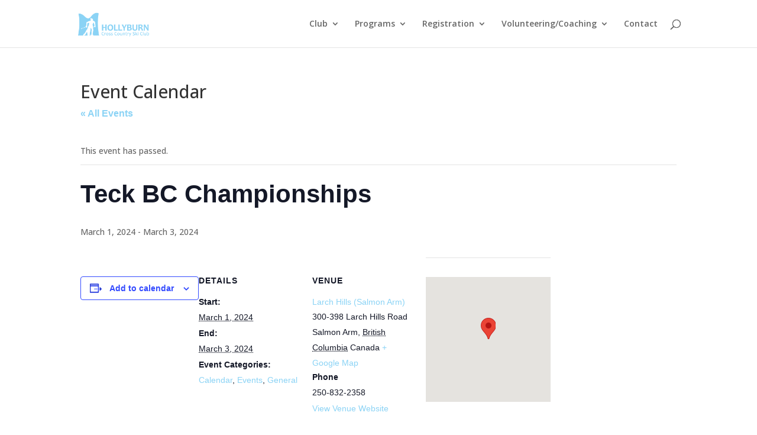

--- FILE ---
content_type: text/css
request_url: https://www.hollyburnxc.ca/wp-content/et-cache/global/et-divi-customizer-global.min.css?ver=1764930441
body_size: 809
content:
.tribe-mini-calendar-event .list-date{width:17%!important}.tribe-mini-calendar-event .list-info{width:78%!important}.tribe-mini-calendar-event .list-info h2{margin-bottom:0px;padding-bottom:0px}#tribe-events-adv-list-widget-2 h4.widgettitle{border-bottom:1px dotted #2f2f2f}.tribe-mini-calendar-event .list-date{background:#8BD3F5}.tribe-mini-calendar-event span.list-dayname{color:#1A226B!important}.tribe-events-widget-link a{color:#8BD3F5!important;font-size:14px}#tribe-events-content a,.tribe-events-event-meta a{color:#8bd3f5!important}#tribe-events-pg-template .tribe-events-content ul,#tribe-events-pg-template .tribe-events-content ol{padding-left:20px;padding-bottom:20px}#tribe-events-pg-template .tribe-events-content ul li,#tribe-events-pg-template .tribe-events-content ol li{margin-bottom:0px}table.tribe-events-calendar th{background-color:#8BD3F5!important}#tribe-events-pg-template{margin-top:100px;margin-bottom:50px}#dotover{padding-top:80px;padding-bottom:0px}.home-slider>h2.et_pb_slide_title{font-weight:650}.homeblog .et_pb_post,.items-listing .et_pb_post{margin-bottom:30px!important}input[type=text],input[type=email],input[type=tel],input[type=password],select,textarea{border:1px dotted #8BD3F5}input[type=text]:focus,input[type=email]:focus,input[type=tel]:focus,input[type=password]:focus,select:focus,textarea:focus{border:1px solid #2E226A}.gform_footer input[type=submit]{padding:5px 12px 3px;border:2px solid #8bd3f5;color:#8bd3f5;background-color:#fff}.gform_footer input[type=submit]:hover{border:2px solid #2E226A;color:#2E226A}#top-menu li li a{padding:6px 15px}#top-menu li li{padding:0px 15px}.et_pb_blurb_content{max-width:100%!important}.et_pb_tabs{border:1px dotted #1a226a}ul.et_pb_tabs_controls{background-color:#8BD3F5}ul.et_pb_tabs_controls li a{color:#1a226a!important}et_pb_tabs_controls li{border-right:1px dotted #999}ul.et_pb_tabs_controls li.et_pb_tab_active{border-top:1px solid #1a226a!important}.et_pb_row{width:90%!important}.message-board-listings .post-meta span{font-style:italic;font-size:0.85em;font-weight:700}.message-board-listings .post-meta a{text-transform:uppercase;color:#1a226a!important}.gform_confirmation_message .alert{padding:15px}.gform_confirmation_message .alert-success{background-color:#edfff1;border:1px dotted #00b12a;color:#006633}.gform_confirmation_message .alert-success a{color:#1a226a!important}.message-board-button ul{margin-bottom:0px!important;padding-bottom:0px!important}.sidebar-calendar h2{border-bottom:1px dotted #1a226a;padding-bottom:3px}#footer-widgets{padding-top:4%}@media screen and (max-width:991px){#logo{max-height:80%}#homepage-news{padding-top:0px}}@media screen and (max-width:768px){#tribe-events-pg-template{margin-top:40px}.tribe-events-sub-nav li a{background-color:#8BD3F5!important}.tribe-events-list .tribe-event-schedule-details{padding:6px 12px 0}}